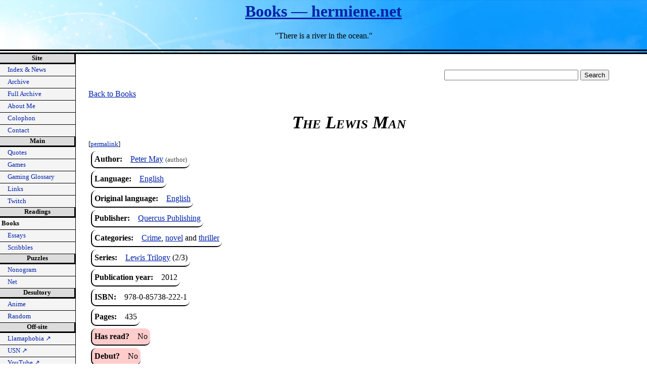

--- FILE ---
content_type: text/html; charset=UTF-8
request_url: https://hermiene.net/books/title/612
body_size: 3527
content:
<!DOCTYPE html>

<html lang="en-us">

<!-- You there! Why are you roaming through my source code? Send me an E-mail (havard.skjaeveland@gmail.com) with the subject line "Here comes Wilbur!" to claim your prize. Winners so far:

1.  Dan Thomas
2.  Michael Wilcox
3.  Magnus Haugsand
4.  Alexander Krivács Schrøder
5.  Kimmo Alm
6.  Adam Guthrie
7.  Henrik Lied
8.  Alex Spurling
9.  Russell Norris
10. Trevor Morris
11. Eero Viitaniemi
12. Jacek Bogucki
13. Even Alander
14. Aleksander Hay Magnussen
15. Jim Wisniewski
16. James Blair
17. Christian Trommestad
18. Krum Stanoev
19. Linus Cohen
20. Andreas 'AssKicR' Caspers
21. Colin Stanfill
22. James Dio
23. Kai E. Frøland
24. Lady Kalessia
25. Flávio Santos
26. Rahil Dhunna
27. Colin Hill
28. Andy Carlson
29. Stephen Felt
30. Yuxuan Xiao
31. Bruce Espeschit
32. Sally
33. Nicholas Toone
34. dkurth

-->

<head>
<base href="https://hermiene.net/">
<title>Books — hermiene.net</title>

<meta http-equiv="Content-Type" content="text/html; charset=utf-8">
<meta name="viewport" content="width=device-width, initial-scale=1.0">
<meta http-equiv="Content-Security-Policy" content="upgrade-insecure-requests">

<!-- Stylesheets -->

<link rel="stylesheet" type="text/css" media="screen" href="style/screen.css">
<link rel="stylesheet" type="text/css" media="screen and (min-width: 1200px)" href="style/wide.css">
<link rel="stylesheet" type="text/css" media="screen and (max-width: 800px)" href="style/tablet.css">
<link rel="stylesheet" type="text/css" media="screen and (max-width: 500px)" href="style/mobile.css">
<link rel="stylesheet" type="text/css" media="print" href="style/print.css">
<link rel="stylesheet" type="text/css" media="screen" href="style/jquery-ui.css">

<!-- Relationships -->

<link rel="home" href="index">
<link rel="author" href="me">

<!-- favicon -->

<link rel="icon" href="favicon.ico" type="image/x-icon">

<!-- Scripts -->

<script src="js/jquery-3.6.0.js"></script>
<script src="js/jquery-ui.js"></script>


<!-- MathJax. For testing purposes! Hermiene, 2019-02-27 -->
<!-- Test seems to work! Stable for now. Below is code for automatically wrapping long lines of mathematics. Hermiene, 2020-09-10 -->

<script type="text/x-mathjax-config">
  MathJax.Hub.Config({
    extensions: ["tex2jax.js"],
    tex2jax: {
      inlineMath: [ ['$','$'], ["\\(","\\)"] ],
      displayMath: [ ['$$','$$'], ["\\[","\\]"] ],
      processEscapes: true
    },
    "CommonHTML": { linebreaks: { automatic: true } }
  });
</script>
<script src='https://cdnjs.cloudflare.com/ajax/libs/mathjax/2.7.5/latest.js?config=TeX-MML-AM_CHTML' async></script>

<script>
$(document).ready(function(){

$('#goTop').hide();

var animating = false;
var scrolling = false;

window.setInterval(function() {
  if ($(window).scrollTop() > 200 && !animating){
    animating = true;
    $('#goTop').fadeIn('fast', function() {
      animating = false;
    });
  } else if (!animating) {
    animating = true;
    $('#goTop').fadeOut('fast', function() {
      animating = false;
    });
  }
}, 100);

$('#goTop').click(function() {
  if (!scrolling) {
    scrolling = true;
    
    $('html, body').animate({
      scrollTop: 0
    }, 500, function() {
      scrolling = false;
    });
  }
});

var anim = false;
var toggle = false;

var duration = 1000;

});
</script>

</head>

<body id="hermiene-net">

<header>
<h1><a href="http://hermiene.net/">Books — hermiene.net</a></h1>


<p id="tagline">"There is a river in the ocean."</p>
</header>

<div id="all">

<nav id="mainnav" aria-label="primary-navigation">

<div class="navsection">

<h2>Site</h2>

<ul>
  <li><a href="index">Index &amp; News</a></li>
  <li><a href="archive">Archive</a></li>
  <li><a href="full-archive">Full Archive</a></li>
  <li><a href="me">About Me</a></li>
  <li><a href="colophon">Colophon</a></li>
  <li><a href="contact">Contact</a></li>
</ul>

</div>
<div class="navsection">

<h2>Main</h2>

<ul>
  <li><a href="quotes">Quotes</a></li>
  <li><a href="games">Games</a></li>
  <li><a href="gaming-glossary">Gaming Glossary</a></li>
  <li><a href="links">Links</a></li>
  <li><a href="twitch">Twitch</a></li>
</ul>

</div>
<div class="navsection">

<h2>Readings</h2>

<ul>
  <li id="active">Books</li>
  <li><a href="essays">Essays</a></li>
  <li><a href="scribbles">Scribbles</a></li>
</ul>

</div>
<div class="navsection">

<h2>Puzzles</h2>

<ul>
  <li><a href="nonogram">Nonogram</a></li>
  <li><a href="net">Net</a></li>
</ul>

</div>
<div class="navsection">

<h2>Desultory</h2>

<ul>
  <li><a href="anime">Anime</a></li>
  <li><a href="random">Random</a></li>
</ul>

</div>
<div class="navsection">

<h2>Off-site</h2>

<ul>
  <li><a href="https://comic.hermiene.net/" target="_blank" rel="noopener noreferrer">Llamaphobia <span aria-hidden="true">↗</span></a></li>
  <li><a href="https://usn.hermiene.net/" target="_blank" rel="noopener noreferrer">USN <span aria-hidden="true">↗</span></a></li>
  <li><a href="https://www.youtube.com/@Hermiene" target="_blank" rel="noopener noreferrer">YouTube <span aria-hidden="true">↗</span></a></li>
  <li><a href="https://www.instagram.com/hermheinrich/" target="_blank" rel="noopener noreferrer">Instagram <span aria-hidden="true">↗</span></a></li>
  <li><a href="https://www.twitch.tv/hermiene" target="_blank" rel="noopener noreferrer">Twitch <span aria-hidden="true">↗</span></a></li>
  <li><a href="https://discord.gg/e5efAsNj3S" target="_blank" rel="noopener noreferrer">Discord <span aria-hidden="true">↗</span></a></li>
</ul>

</div>
</nav>

<main>

<div id="google">
<form action="http://www.google.com/cse" id="cse-search-box">
  <div>
    <input type="hidden" name="cx" value="007371518637511183251:c-tdvw8nc8m">
    <input type="hidden" name="ie" value="UTF-8">
    <input type="text" name="q" size="31">
    <input type="submit" name="sa" value="Search">
  </div>
</form>

<!--<script type="text/javascript" src="http://www.google.com/coop/cse/brand?form=cse-search-box&amp;lang=en"></script>--> <!-- For Google Search. -->
</div>

<script>
$(document).ready(function() {

/**********************************/
/* Slickbox and book flaps toggle */
/**********************************/

$('.slickbox').hide();

var sliding_slick = false;

$('.slick-toggle').click(function() {
  var id = $(this)[0].dataset.slide_id;
  
  if (!sliding_slick) {
    sliding_slick = true;
    $('#slickbox' + id).slideToggle('fast', function() {
      sliding_slick = false;
    });
  }
  
  return false;
});

}); // End of document ready
</script>

<p><a href="books">Back to Books</a></p>

<h2 class="book_title book">The Lewis Man</h2>

<div class="permalink small">[<a href="books/title/612">permalink</a>]</div>

<dl class="book_table">
<div class="book_info_pair">
  <dt>Author:</dt>
  <dd><a href="books/author/1049">Peter May</a> <span class="role">(author)</span></dd>
</div>

<div class="book_info_pair">
  <dt>Language:</dt>
  <dd><a href="books/lang/en">English</a></dd>
</div>

<div class="book_info_pair">
  <dt>Original language:</dt>
  <dd><a href="books/org_lang/en">English</a></dd>
</div>

<div class="book_info_pair">
  <dt>Publisher:</dt>
  <dd><a href="books/publisher/165">Quercus Publishing</a></dd>
</div>

<div class="book_info_pair">
  <dt>Categories:</dt>
  <dd><a href="books/category/32">Crime</a>, <a href="books/category/2">novel</a> and <a href="books/category/48">thriller</a></dd>
</div>

<div class="book_info_pair">
  <dt>Series:</dt>
  <dd><a href="books/series/67">Lewis Trilogy</a> (2/3)</dd>
</div>

<div class="book_info_pair">
  <dt>Publication year:</dt>
  <dd>2012</dd>
</div>

<div class="book_info_pair">
  <dt>ISBN:</dt>
  <dd>978-0-85738-222-1</dd>
</div>

<div class="book_info_pair">
  <dt>Pages:</dt>
  <dd>435</dd>
</div>

<div class="book_info_pair no">
  <dt>Has read?</dt>
  <dd>No</dd>
</div>

<div class="book_info_pair no">
  <dt>Debut?</dt>
  <dd>No</dd>
</div>

<div class="book_info_pair">
  <dt class="book_images">Images:</dt>
  <dd class="book_images"><a href="img/books/612_back.jpg"><img src="img/books/612_back_thumb.jpg" width="129" height="200" alt="Back of The Lewis Man."></a><a href="img/books/612_spine.jpg"><img src="img/books/612_spine_thumb.jpg" width="24" height="200" alt="Spine of The Lewis Man."></a><a href="img/books/612_front.jpg"><img src="img/books/612_front_thumb.jpg" width="127" height="200" alt="Front of The Lewis Man."></a></dd>
</div>

<div class="book_info_pair">
  <dt>High-res images:</dt>
  <dd> <a href="books/view_hires_image/612_back.png">[Back (31.46 MB)]</a>  <a href="books/view_hires_image/612_spine.png">[Spine (5.74 MB)]</a>  <a href="books/view_hires_image/612_front.png">[Front (30.13 MB)]</a> </dd>
</div>

</dl>

<p><a href="books">Back to Books</a></p>


</main>

<footer>

<p id="signature"><a href="colophon#sig">CSS signature</a>: #hermiene-net</p>

<p>Created August 24, 2005<br>
Last updated March 30, 2025</p>

<p><a href="https://validator.w3.org/check/referer">Validate HTML 5.2</a></p>

<p>E-mail the <a href="me">author</a> at havard.skjaeveland@gmail.com</p>

<p>http://hermiene.net/books.php</p>
</footer>

<div id="goTop"></div> <!-- For JS go-to-top button. -->

<!-- Google Analytics tracking code. -->

<script>

  var _gaq = _gaq || [];
  _gaq.push(['_setAccount', 'UA-7577203-2']);
  _gaq.push(['_trackPageview']);

  (function() {
    var ga = document.createElement('script'); ga.type = 'text/javascript'; ga.async = true;
    ga.src = ('https:' == document.location.protocol ? 'https://ssl' : 'http://www') + '.google-analytics.com/ga.js';
    var s = document.getElementsByTagName('script')[0]; s.parentNode.insertBefore(ga, s);
  })();

</script>

</div> <!-- This div ends the "all" id. -->

</body>
</html>


--- FILE ---
content_type: text/css
request_url: https://hermiene.net/style/mobile.css
body_size: 892
content:
/**********/
/* Layout */
/**********/

html, body {
  background: none;
}

#all {
  border: none;
  margin: 0;
  padding: 0;
}

#google {
  float: none;
}

header, main, footer {
  padding: 10px;
}

header {
  background: url('header.jpg');
  border: 1px solid #000;
  text-align: center;
}

footer {
  background: #eee;
  border: 1px solid #000;
  margin: 0;
  padding: 5px;
}

footer p:first-child {
  margin-top: 0;
}

footer p:last-child {
  margin-bottom: 0;
}

#tagline {
  font-size: 80%;
  margin: 0;
  padding: 0;
}

/******************/
/* Navigation bar */
/******************/

nav#mainnav .navsection {
  display: inline-block;
  /*display: block;
  float: none;*/
}

nav#mainnav h2 {
  border-right: 1px solid #000;
  border-bottom: 1px solid #000;
  border-left: 1px solid #000;
  margin: 0;
  padding: 5px;
}

nav.letters {
  columns: 3 auto !important;
}

/*nav#mainnav ul {
  display: none;
}*/

.news {
  margin: 0;
  padding: 0;
}

/***********/
/* Archive */
/***********/

ul.mobile-list {
  list-style: none;
  
  margin: 0;
  padding: 0;
}

/*********/
/* Books */
/*********/

@media (orientation: portrait) {
  .book_item {
    float: none;
    
    min-width: unset;
    max-width: unset;
    height: auto;
  
    position: static;
	
	  padding: 0;
	
	  overflow: hidden;
  }
  
  .book_item .book_title,
  .book_item .book_authors,
  .book_item .book_image,
  .book_item .book_universe,
  .book_item .book_series,
  .book_item .book_publisher_series {
    padding-left: 5px;
    padding-right: 5px;
  }

  .book_item img,
  .book_item .book_universe,
  .book_item .book_series,
  .book_item .book_publisher_series,
  .book_item .display,
  .book_item .has_read  {
    position: static;
  }
  
  .book_item .has_read {
	display: inline-block;
	float: right;
  }
  
  #search_term {
    width: 100%;
  }
}

.one-column-on-mobile {
  columns: 1;
}

/************/
/* Headings */
/************/

h1 {
  font-size: 130%;
  margin: 0;
  padding: 0;
}

h2, h3, h4, h5, h6 {
  margin: 0;
  padding: 0;
}

#prev_next {
  background: #eee;
  border: 2px solid #111;
  margin-left: auto;
  margin-right: auto;
  padding: 10px;
  text-align: center;
  width: auto;
}

/*************************************/
/* Fancy lists (for Colophon quotes) */
/*************************************/

.fancy-list {
  margin: 0;
  padding: 0;
  list-style: none; /* hide original list numbering */
  counter-reset: ordered-list; /* initialize CSS counter */
}

.fancy-list li {
  margin-bottom: 12px;
}

.fancy-list li::before {
  display: block; /* display numbering as block to force content down */
  margin-bottom: 4px;
  counter-increment: ordered-list; /* increment CSS counter for every <li> in the list */
  content: counter(ordered-list) "."; /* output counter value and append a "." */
}

/********/
/* Code */
/********/

pre {
  white-space: pre-wrap;
}